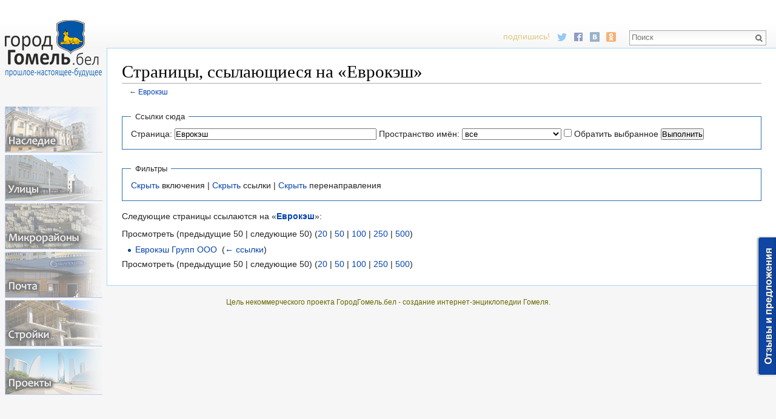

--- FILE ---
content_type: text/plain
request_url: https://www.google-analytics.com/j/collect?v=1&_v=j102&a=526912598&t=pageview&_s=1&dl=https%3A%2F%2Fxn--c1aacf4aelacq3l.xn--90ais%2Fo%2F%25D0%25A1%25D0%25BB%25D1%2583%25D0%25B6%25D0%25B5%25D0%25B1%25D0%25BD%25D0%25B0%25D1%258F%3A%25D0%25A1%25D1%2581%25D1%258B%25D0%25BB%25D0%25BA%25D0%25B8_%25D1%2581%25D1%258E%25D0%25B4%25D0%25B0%2F%25D0%2595%25D0%25B2%25D1%2580%25D0%25BE%25D0%25BA%25D1%258D%25D1%2588&ul=en-us%40posix&dt=%D0%A1%D1%82%D1%80%D0%B0%D0%BD%D0%B8%D1%86%D1%8B%2C%20%D1%81%D1%81%D1%8B%D0%BB%D0%B0%D1%8E%D1%89%D0%B8%D0%B5%D1%81%D1%8F%20%D0%BD%D0%B0%20%C2%AB%D0%95%D0%B2%D1%80%D0%BE%D0%BA%D1%8D%D1%88%C2%BB%20%E2%80%94%20%D0%93%D0%BE%D0%BC%D0%B5%D0%BB%D1%8C&sr=1280x720&vp=1280x720&_u=IEBAAEABAAAAACAAI~&jid=70495183&gjid=1330080168&cid=1081690469.1769412108&tid=UA-77085730-1&_gid=1948564940.1769412108&_r=1&_slc=1&z=1206907272
body_size: -454
content:
2,cG-GZQ1JHSJNT